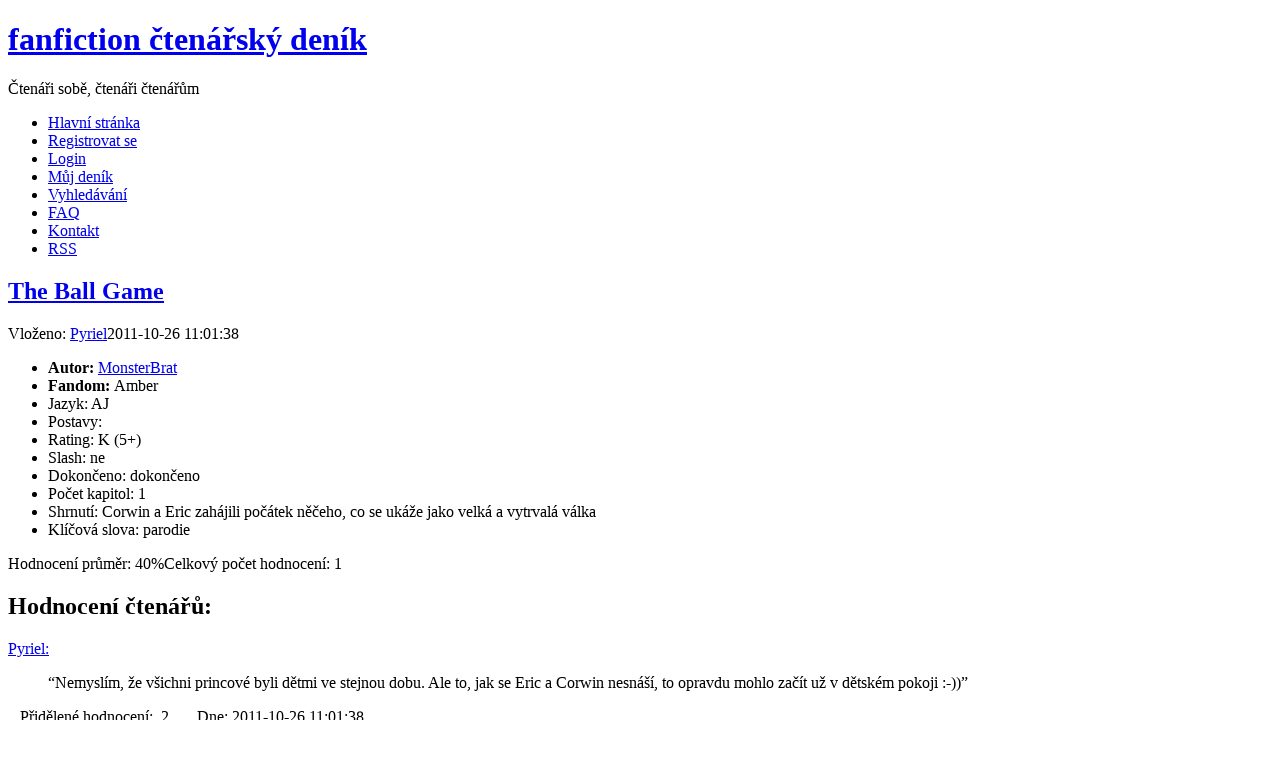

--- FILE ---
content_type: text/html; charset=UTF-8
request_url: https://www.ffdenik.cz/index.php?str=viewstory&tale=2970
body_size: 3679
content:
<!DOCTYPE html>

<html lang="cs">
  <head>    
    <meta http-equiv="Content-Type" content="text/html;charset=utf-8" />    
    <link rel="alternate" type="application/rss+xml" href="http://ffdstory.php" /> 
    <meta name="viewport" content="width=device-width,initial-scale=1.0">       
    <meta name="description" content="fanfiction, ff, fan, povídky, Harry Potter, Pán Prstenů, Profesionálové" />    
    <meta name="keywords" content="Slash, fanfiction, fan, ff, povídky, překlady" />		
    <meta name="robots" content="index,follow" />		
    <meta name="googlebot" content="index,follow" />    
    <meta name="author" content="Mandragora" />    
    <meta name="design by" content="Free CSS Templates" />    
    <script src="js/js.js"></script>     
     
    <title> FF Deník       
    </title>    
    <link rel="shortcut icon" href="img/ico.ico" />    
    <link rel="stylesheet" href="css/styl.css" type="text/css" />        
  </head>
  <body>
    <div class="header">
       <div class="logo">	<h1>
           <a href="index.php">fanfiction čtenářský deník </a></h1>	
           <p>Čtenáři sobě, čtenáři čtenářům</p>
       </div>
    </div>  <!-- end header --> 
    <div class="menu top">	
      <ul>		              
        <li>
         <a href="index.php">Hlavní stránka</a>
        </li>	   
        <li>
         <a href="index.php?str=addregistr">Registrovat se</a>
        </li>
        <li class="mobil">
         <a href="index.php?str=login">Login</a>
        </li>	        		
        <li>
         <a href="index.php?str=mujdenik">Můj deník</a>
        </li>
        <li>
         <a href="index.php?str=searchstory">Vyhledávání</a>
        </li>	   
      <!--  <li>
        <a href="index.php?str=kniha">Kniha</a>
        </li>
        <li>
        <a href="http://forum.ffdenik.cz/">Fórum</a>
        </li> -->	        	   
        <li class="desktop">
         <a href="index.php?str=faq">FAQ</a>
        </li>	   		
        <li class="desktop">
         <a href="index.php?str=kontakt">Kontakt</a>
        </li>          		 		
        <li class="desktop">
         <a href="rss/ffdstory.php">RSS</a>
        </li>
        <!--<li><a href="rss/ffdstory.php">Comments RSS</a></li> -->        
 		 		 	
      </ul>
      
    </div><!-- end menu -->
    <div class="wrapper">	
        <div class="content ">	
<div class="post story-post"><h2 class="story-title"><a href="http://www.fanfiction.net/s/3478123/1/The_Ball_Game" target="_blank" title="Link na povídku">The Ball Game</a></h2><p class="story-title-byline"><span>Vloženo: <a href="index.php?str=katuserview&amp;usr=2">Pyriel</a></span><span>2011-10-26 11:01:38<span></p><div class="story-entry"><ul><li><strong>Autor: </strong><a href="index.php?str=katautorview&amp;autor=MonsterBrat">MonsterBrat</a></li><li><strong>Fandom: </strong>Amber</li><li>Jazyk: AJ</li><li>Postavy: </li><li>Rating: K (5+)</li><li>Slash: ne</li><li>Dokončeno: dokončeno</li><li>Počet kapitol: 1</li><li>Shrnutí: Corwin a Eric zahájili počátek něčeho, co se ukáže  jako velká a vytrvalá válka</li><li>Klíčová slova: parodie</li></ul></div><p class="story-entry-byline"><span>Hodnocení průměr:&nbsp;40%</span><span>Celkový počet hodnocení:&nbsp;1</span><br></p><h2 class="title">Hodnocení čtenářů:</h2><a class="comment-name" href="index.php?str=katuserview&amp;usr=2">Pyriel:</a><blockquote class="comment-text">&#8220;Nemyslím, že všichni  princové byli dětmi ve stejnou dobu. Ale to, jak se Eric a Corwin nesnáší, to opravdu mohlo začít už v dětském pokoji :-))&#8221;</blockquote><p class="links">&nbsp;&nbsp;&nbsp;Přidělené hodnocení:&nbsp;&nbsp;2
      &nbsp;&nbsp;&nbsp;&nbsp;&nbsp;&nbsp;Dne:&nbsp;2011-10-26 11:01:38</p></div>    	
    	
	
        </div><!-- end content -->		 	 	
        <div class="sidebar ">	
      <div class="sidebar-sub">
			<div class="chunk">
				<h2>Poslední povídky</h2>
				<ul>
	         <li><a href="index.php?str=viewstory&amp;tale=7776">Velká záhada paní Columbové</a></li><li><a href="index.php?str=viewstory&amp;tale=7775">The Adventure of the Unconventional Valet</a></li><li><a href="index.php?str=viewstory&amp;tale=7774">Benefits of old laws</a></li><li><a href="index.php?str=viewstory&amp;tale=7773">Dirty Harry</a></li><li><a href="index.php?str=viewstory&amp;tale=7772">We Don’t Need No Love Control</a></li><li><a href="index.php?str=viewstory&amp;tale=7771">Certain Dark Things</a></li><li><a href="index.php?str=viewstory&amp;tale=7770">Duty</a></li><li><a href="index.php?str=viewstory&amp;tale=7769">I drew all the ‘main’ characters as animals!!</a></li><li><a href="index.php?str=viewstory&amp;tale=7768">Knife's Edge</a></li><li><a href="index.php?str=viewstory&amp;tale=7767">Všechny ty rány, které je třeba zahojit</a></li>				</ul>
			</div>
			<div class="chunk">
				<h2>Poslední komenty</h2>
				<ul>
          <li><a href="index.php?str=viewstory&amp;tale=7776">Velká záhada paní Columbové</a></li><li><a href="index.php?str=viewstory&amp;tale=6453">Uvidět bez očí</a></li><li><a href="index.php?str=viewstory&amp;tale=7775">The Adventure of the Unconventional Valet</a></li><li><a href="index.php?str=viewstory&amp;tale=7774">Benefits of old laws</a></li><li><a href="index.php?str=viewstory&amp;tale=7773">Dirty Harry</a></li><li><a href="index.php?str=viewstory&amp;tale=7772">We Don’t Need No Love Control</a></li><li><a href="index.php?str=viewstory&amp;tale=7760">Osud má jméno Azrael</a></li><li><a href="index.php?str=viewstory&amp;tale=7770">Duty</a></li><li><a href="index.php?str=viewstory&amp;tale=7769">I drew all the ‘main’ characters as animals!!</a></li><li><a href="index.php?str=viewstory&amp;tale=7768">Knife's Edge</a></li>        </ul>
			</div>
		<div class="block mobil">
			<h2>Přehledy A-Z</h2>
			<ul>		
				<li><a href="index.php?str=katautoraz" title="Přehledy podle abecedy">Autoři</a></li>
       <li><a href="index.php?str=kattransaz" title="Přehledy podle abecedy">Překladatelé</a></li>
				<li><a href="index.php?str=katstoryaz" title="Přehledy podle abecedy">Povídky</a></li>
				<li><a href="index.php?str=katwebaz" title="Přehledy podle abecedy">Weby</a></li>               					
			</ul>
		</div>
		<div class="block mobil"> 
			<h2>Povídky podle hodnocení</h2>
			<ul>
				<li><a href="index.php?str=katvalgr">Nejčastěji hodnocené povídky</a></li>	               	
				<li><a href="index.php?str=liststory&amp;typ=rate100" title="Jen rovných 100%." >Ohodnoceno na 100%</a></li>
				<li><a href="index.php?str=liststory&amp;typ=rate90" title="Pro šťouraly a zmatené - jedná se o interval, kde je hodnocení &gt;=90% a zároveň &lt;100%." >Ohodnoceno na 90% a víc</a></li>
				<li><a href="index.php?str=liststory&amp;typ=rate75" title="Pro šťouraly a zmatené - jedná se o interval, kde je hodnocení &gt;=75% a zároveň &lt;90%." >Ohodnoceno na 75% a víc</a></li>
				<li><a href="index.php?str=liststory&amp;typ=rate50" title="Pro šťouraly a zmatené - jedná se o interval, kde je hodnocení &gt;=50% a zároveň &lt;75%." >Ohodnoceno na 50% a víc</a></li>
				<li><a href="index.php?str=liststory&amp;typ=rate25" title="Pro šťouraly a zmatené - jedná se o interval, kde je hodnocení &gt;=25% a zároveň &lt;50%." >Ohodnoceno na 25% a víc</a></li>
				<li><a href="index.php?str=liststory&amp;typ=rate24" title="Pro šťouraly a zmatené - jedná se o interval, kde je hodnocení &gt;>0% a zároveň &lt;25%." >Ohodnoceno méně než 25%</a></li>
				<li><a href="index.php?str=liststory&amp;typ=rate0" title="Jen rovných 0%." >Ohodnoceno na 0%</a></li>
				<li><a href="index.php?str=liststory&amp;typ=ratex" title="Rozečtené" >Nehodnoceno - rozečtené</a></li>
       <li><a href="index.php?str=liststory&amp;typ=invalid" title="Vyřazené pro neplatný odkaz." >Neplatné</a></li>					
				<li><a href="index.php?str=statistika">Statistika hodnocení (bez filtrů)</a></li>
				<li><a href="index.php?str=statistikaf" >Statistika hodnocení (s filtry)</a></li>
			</ul>
		</div>		
		<div class="block mobil"> 
			<h2>Povídky řazené A-Z</h2>
			<ul>
				<li><a href="index.php?str=liststory&amp;typ=short">Jednorázové</a></li>
				<li><a href="index.php?str=liststory&amp;typ=chaps">Kapitolové dokončené</a></li>
				<li><a href="index.php?str=liststory&amp;typ=chapsx">Kapitolové nedokončené</a></li>
			</ul>
		</div>
         
			<div class="chunk">
				<h2>Archiv povídek</h2>
				<ul>
          <li><a  id="2025story" href="index.php?yid=2025story#2025story">Rok&nbsp;&nbsp;2025</a>&nbsp;&nbsp;(77)</li>
<li><a  id="2024story" href="index.php?yid=2024story#2024story">Rok&nbsp;&nbsp;2024</a>&nbsp;&nbsp;(132)</li>
<li><a  id="2023story" href="index.php?yid=2023story#2023story">Rok&nbsp;&nbsp;2023</a>&nbsp;&nbsp;(155)</li>
<li><a  id="2022story" href="index.php?yid=2022story#2022story">Rok&nbsp;&nbsp;2022</a>&nbsp;&nbsp;(373)</li>
<li><a  id="2021story" href="index.php?yid=2021story#2021story">Rok&nbsp;&nbsp;2021</a>&nbsp;&nbsp;(523)</li>
<li><a  id="2020story" href="index.php?yid=2020story#2020story">Rok&nbsp;&nbsp;2020</a>&nbsp;&nbsp;(235)</li>
<li><a  id="2019story" href="index.php?yid=2019story#2019story">Rok&nbsp;&nbsp;2019</a>&nbsp;&nbsp;(106)</li>
<li><a  id="2018story" href="index.php?yid=2018story#2018story">Rok&nbsp;&nbsp;2018</a>&nbsp;&nbsp;(49)</li>
<li><a  id="2017story" href="index.php?yid=2017story#2017story">Rok&nbsp;&nbsp;2017</a>&nbsp;&nbsp;(64)</li>
<li><a  id="2016story" href="index.php?yid=2016story#2016story">Rok&nbsp;&nbsp;2016</a>&nbsp;&nbsp;(217)</li>
<li><a  id="2015story" href="index.php?yid=2015story#2015story">Rok&nbsp;&nbsp;2015</a>&nbsp;&nbsp;(206)</li>
<li><a  id="2014story" href="index.php?yid=2014story#2014story">Rok&nbsp;&nbsp;2014</a>&nbsp;&nbsp;(866)</li>
<li><a  id="2013story" href="index.php?yid=2013story#2013story">Rok&nbsp;&nbsp;2013</a>&nbsp;&nbsp;(891)</li>
<li><a  id="2012story" href="index.php?yid=2012story#2012story">Rok&nbsp;&nbsp;2012</a>&nbsp;&nbsp;(702)</li>
<li><a  id="2011story" href="index.php?yid=2011story#2011story">Rok&nbsp;&nbsp;2011</a>&nbsp;&nbsp;(974)</li>
<li><a  id="2010story" href="index.php?yid=2010story#2010story">Rok&nbsp;&nbsp;2010</a>&nbsp;&nbsp;(1192)</li>
<li><a  id="2009story" href="index.php?yid=2009story#2009story">Rok&nbsp;&nbsp;2009</a>&nbsp;&nbsp;(836)</li>
				</ul>
			</div>
			<div class="chunk">
				<h2>Archiv komentů</h2>
				<ul>
          <li><a  id="2025kom" href="index.php?yid=2025kom#2025kom">Rok&nbsp;&nbsp;2025</a>&nbsp;&nbsp;(93)</li>
<li><a  id="2024kom" href="index.php?yid=2024kom#2024kom">Rok&nbsp;&nbsp;2024</a>&nbsp;&nbsp;(200)</li>
<li><a  id="2023kom" href="index.php?yid=2023kom#2023kom">Rok&nbsp;&nbsp;2023</a>&nbsp;&nbsp;(321)</li>
<li><a  id="2022kom" href="index.php?yid=2022kom#2022kom">Rok&nbsp;&nbsp;2022</a>&nbsp;&nbsp;(573)</li>
<li><a  id="2021kom" href="index.php?yid=2021kom#2021kom">Rok&nbsp;&nbsp;2021</a>&nbsp;&nbsp;(841)</li>
<li><a  id="2020kom" href="index.php?yid=2020kom#2020kom">Rok&nbsp;&nbsp;2020</a>&nbsp;&nbsp;(590)</li>
<li><a  id="2019kom" href="index.php?yid=2019kom#2019kom">Rok&nbsp;&nbsp;2019</a>&nbsp;&nbsp;(290)</li>
<li><a  id="2018kom" href="index.php?yid=2018kom#2018kom">Rok&nbsp;&nbsp;2018</a>&nbsp;&nbsp;(381)</li>
<li><a  id="2017kom" href="index.php?yid=2017kom#2017kom">Rok&nbsp;&nbsp;2017</a>&nbsp;&nbsp;(506)</li>
<li><a  id="2016kom" href="index.php?yid=2016kom#2016kom">Rok&nbsp;&nbsp;2016</a>&nbsp;&nbsp;(1042)</li>
<li><a  id="2015kom" href="index.php?yid=2015kom#2015kom">Rok&nbsp;&nbsp;2015</a>&nbsp;&nbsp;(1856)</li>
<li><a  id="2014kom" href="index.php?yid=2014kom#2014kom">Rok&nbsp;&nbsp;2014</a>&nbsp;&nbsp;(4539)</li>
<li><a  id="2013kom" href="index.php?yid=2013kom#2013kom">Rok&nbsp;&nbsp;2013</a>&nbsp;&nbsp;(7094)</li>
<li><a  id="2012kom" href="index.php?yid=2012kom#2012kom">Rok&nbsp;&nbsp;2012</a>&nbsp;&nbsp;(5582)</li>
<li><a  id="2011kom" href="index.php?yid=2011kom#2011kom">Rok&nbsp;&nbsp;2011</a>&nbsp;&nbsp;(3371)</li>
<li><a  id="2010kom" href="index.php?yid=2010kom#2010kom">Rok&nbsp;&nbsp;2010</a>&nbsp;&nbsp;(2499)</li>
<li><a  id="2009kom" href="index.php?yid=2009kom#2009kom">Rok&nbsp;&nbsp;2009</a>&nbsp;&nbsp;(1061)</li>
<li><a  id="kom" href="index.php?yid=kom#kom">Rok&nbsp;&nbsp;</a>&nbsp;&nbsp;(2)</li>
				</ul>
			</div>         			
     </div>   <div class="sidebar-sub desktop">
      <div class="post desktop">
    	       			<div class="formular loginform">
    			  <form method="post" action="index.php?xs=1">
    					<div class="form-row"><label for="logname">Jméno:</label>	<input type="text" id="logname" name="logname" class="s" size="15" value="" /></div>
    					<div class="form-row"><label for="logpassword">Heslo:</label>	<input type="password" id="logpassword" name="logpassword" class="s" size="15" value="" /></div>
    					<div class="form-row"><input type="submit" value="Login" class="x" name="potvrdit" /></div>
    				</form>
    			</div> <!-- loginform -->
		</div>	
		<div class="chunk">
			<h2>Přehledy A-Z</h2>
			<ul>		
				<li><a href="index.php?str=katautoraz" title="Přehledy podle abecedy">Autoři</a></li>
       <li><a href="index.php?str=kattransaz" title="Přehledy podle abecedy">Překladatelé</a></li>
				<li><a href="index.php?str=katstoryaz" title="Přehledy podle abecedy">Povídky</a></li>
				<li><a href="index.php?str=katwebaz" title="Přehledy podle abecedy">Weby</a></li>               					
			</ul>
		</div>
		<div class="chunk"> 
			<h2>Povídky podle hodnocení</h2>
			<ul>
				<li><a href="index.php?str=katvalgr">Nejčastěji hodnocené povídky</a></li>	               	
				<li><a href="index.php?str=liststory&amp;typ=rate100" title="Jen rovných 100%." >Ohodnoceno na 100%</a></li>
				<li><a href="index.php?str=liststory&amp;typ=rate90" title="Pro šťouraly a zmatené - jedná se o interval, kde je hodnocení &gt;=90% a zároveň &lt;100%." >Ohodnoceno na 90% a víc</a></li>
				<li><a href="index.php?str=liststory&amp;typ=rate75" title="Pro šťouraly a zmatené - jedná se o interval, kde je hodnocení &gt;=75% a zároveň &lt;90%." >Ohodnoceno na 75% a víc</a></li>
				<li><a href="index.php?str=liststory&amp;typ=rate50" title="Pro šťouraly a zmatené - jedná se o interval, kde je hodnocení &gt;=50% a zároveň &lt;75%." >Ohodnoceno na 50% a víc</a></li>
				<li><a href="index.php?str=liststory&amp;typ=rate25" title="Pro šťouraly a zmatené - jedná se o interval, kde je hodnocení &gt;=25% a zároveň &lt;50%." >Ohodnoceno na 25% a víc</a></li>
				<li><a href="index.php?str=liststory&amp;typ=rate24" title="Pro šťouraly a zmatené - jedná se o interval, kde je hodnocení &gt;>0% a zároveň &lt;25%." >Ohodnoceno méně než 25%</a></li>
				<li><a href="index.php?str=liststory&amp;typ=rate0" title="Jen rovných 0%." >Ohodnoceno na 0%</a></li>
				<li><a href="index.php?str=liststory&amp;typ=ratex" title="Rozečtené" >Nehodnoceno - rozečtené</a></li>
       <li><a href="index.php?str=liststory&amp;typ=invalid" title="Vyřazené pro neplatný odkaz." >Neplatné</a></li>					
				<li><a href="index.php?str=statistika">Statistika hodnocení (bez filtrů)</a></li>
				<li><a href="index.php?str=statistikaf" >Statistika hodnocení (s filtry)</a></li>
			</ul>
		</div>		
		<div class="chunk"> 
			<h2>Povídky řazené A-Z</h2>
			<ul>
				<li><a href="index.php?str=liststory&amp;typ=short">Jednorázové</a></li>
				<li><a href="index.php?str=liststory&amp;typ=chaps">Kapitolové dokončené</a></li>
				<li><a href="index.php?str=liststory&amp;typ=chapsx">Kapitolové nedokončené</a></li>
			</ul>
		</div>
   </div>     	
        </div> <!-- end sidebars -->	   	         	
        <div class="clear">&nbsp;</div>
    </div>  <!-- end wrapper -->
    <div class="footer">
       <div class="menu-footer mobil">
         <ul>
           <li  class="mobil">
            <a href="index.php?str=faq">FAQ</a>
           </li>	   		
           <li  class="mobil">
            <a href="index.php?str=kontakt">Kontakt</a>
           </li>          		 		
           <li  class="mobil">
            <a href="rss/ffdstory.php">RSS</a>
           </li>
         </ul>
       </div>
    	 <div class="footer-copy">
         <p>&copy;2020 All Rights Reserved. <br>Design by Mandragora</p>
       </div>
<!--   <div id="statistika">
         <div src="https://c1.navrcholu.cz/code?site=128375;t=lbb24" ></div>
         <noscript>
             <div>
                  <a href="https://navrcholu.cz/">
                     <img src="https://c1.navrcholu.cz/hit?site=128375;t=lbb24;ref=;jss=0" width="24" height="24" alt="NAVRCHOLU.cz" style="border:none" />
                  </a>
             </div>
         </noscript>     
        </div>  --> 
         
    </div>
  </body>
</html>